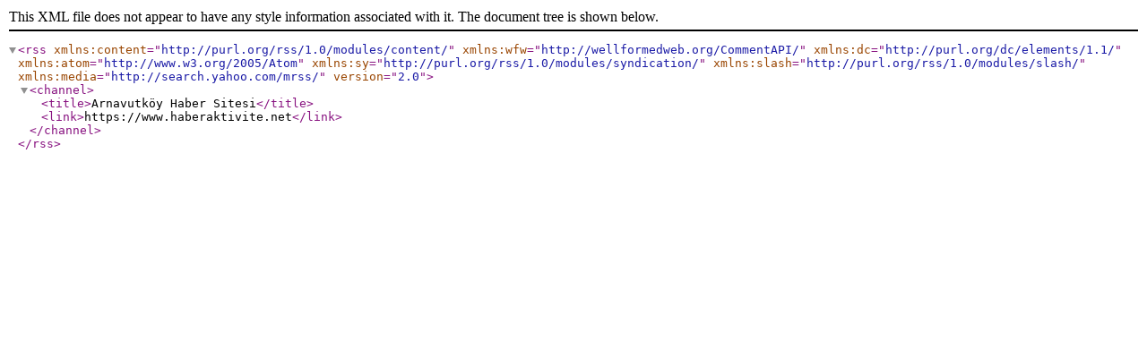

--- FILE ---
content_type: application/xml
request_url: https://www.haberaktivite.net/sondakika.xml
body_size: 304
content:
<rss xmlns:content="http://purl.org/rss/1.0/modules/content/" xmlns:wfw="http://wellformedweb.org/CommentAPI/" xmlns:dc="http://purl.org/dc/elements/1.1/" xmlns:atom="http://www.w3.org/2005/Atom" xmlns:sy="http://purl.org/rss/1.0/modules/syndication/" xmlns:slash="http://purl.org/rss/1.0/modules/slash/" xmlns:media="http://search.yahoo.com/mrss/" version="2.0">
  		<channel>
		<title>Arnavutköy Haber Sitesi</title>
		<link>https://www.haberaktivite.net</link></channel>
</rss>